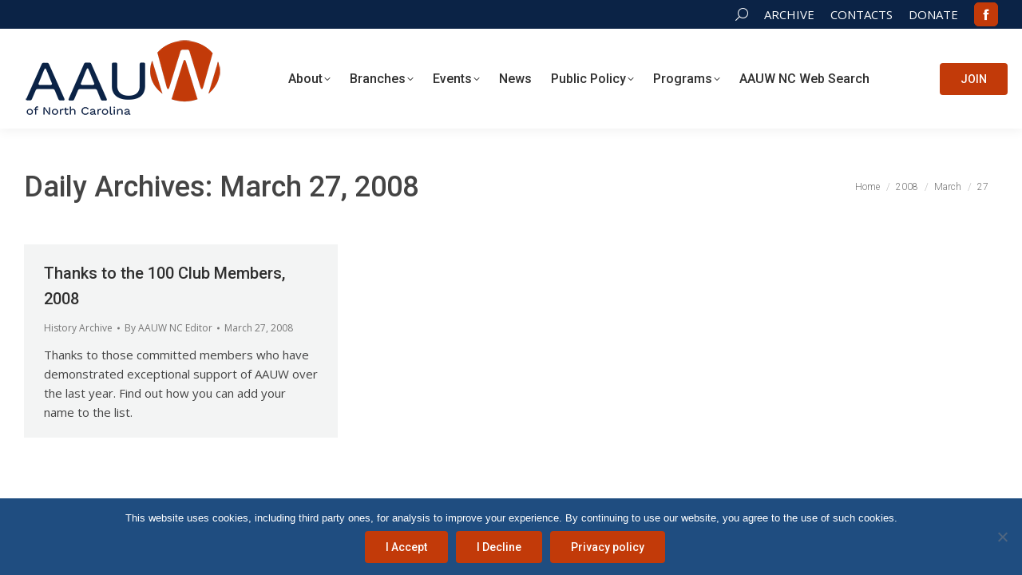

--- FILE ---
content_type: text/html; charset=UTF-8
request_url: https://www.aauwnc.org/2008/03/27/
body_size: 14604
content:
<!DOCTYPE html>
<!--[if !(IE 6) | !(IE 7) | !(IE 8)  ]><!-->
<html lang="en-US" class="no-js">
<!--<![endif]-->
<head>
	<meta charset="UTF-8" />
				<meta name="viewport" content="width=device-width, initial-scale=1, maximum-scale=1, user-scalable=0"/>
			<meta name="theme-color" content="#c23a09"/>	<link rel="profile" href="https://gmpg.org/xfn/11" />
	<meta name='robots' content='noindex, follow' />

	<!-- This site is optimized with the Yoast SEO plugin v26.7 - https://yoast.com/wordpress/plugins/seo/ -->
	<title>March 27, 2008 &#187; AAUW NC</title>
	<meta property="og:locale" content="en_US" />
	<meta property="og:type" content="website" />
	<meta property="og:title" content="March 27, 2008 &#187; AAUW NC" />
	<meta property="og:url" content="https://www.aauwnc.org/2008/03/27/" />
	<meta property="og:site_name" content="AAUW NC" />
	<meta name="twitter:card" content="summary_large_image" />
	<meta name="twitter:site" content="@aauwnc" />
	<script type="application/ld+json" class="yoast-schema-graph">{"@context":"https://schema.org","@graph":[{"@type":"CollectionPage","@id":"https://www.aauwnc.org/2008/03/27/","url":"https://www.aauwnc.org/2008/03/27/","name":"March 27, 2008 &#187; AAUW NC","isPartOf":{"@id":"https://www.aauwnc.org/#website"},"breadcrumb":{"@id":"https://www.aauwnc.org/2008/03/27/#breadcrumb"},"inLanguage":"en-US"},{"@type":"BreadcrumbList","@id":"https://www.aauwnc.org/2008/03/27/#breadcrumb","itemListElement":[{"@type":"ListItem","position":1,"name":"Home","item":"https://www.aauwnc.org/"},{"@type":"ListItem","position":2,"name":"Archives for March 27, 2008"}]},{"@type":"WebSite","@id":"https://www.aauwnc.org/#website","url":"https://www.aauwnc.org/","name":"AAUW of North Carolina","description":"Advancing gender equity for women and girls in North Carolina.","potentialAction":[{"@type":"SearchAction","target":{"@type":"EntryPoint","urlTemplate":"https://www.aauwnc.org/?s={search_term_string}"},"query-input":{"@type":"PropertyValueSpecification","valueRequired":true,"valueName":"search_term_string"}}],"inLanguage":"en-US"}]}</script>
	<!-- / Yoast SEO plugin. -->


<link rel='dns-prefetch' href='//maps.googleapis.com' />
<link rel='dns-prefetch' href='//fonts.googleapis.com' />
<link rel="alternate" type="application/rss+xml" title="AAUW NC &raquo; Feed" href="https://www.aauwnc.org/feed/" />
<style id='wp-img-auto-sizes-contain-inline-css'>
img:is([sizes=auto i],[sizes^="auto," i]){contain-intrinsic-size:3000px 1500px}
/*# sourceURL=wp-img-auto-sizes-contain-inline-css */
</style>
<style id='wp-emoji-styles-inline-css'>

	img.wp-smiley, img.emoji {
		display: inline !important;
		border: none !important;
		box-shadow: none !important;
		height: 1em !important;
		width: 1em !important;
		margin: 0 0.07em !important;
		vertical-align: -0.1em !important;
		background: none !important;
		padding: 0 !important;
	}
/*# sourceURL=wp-emoji-styles-inline-css */
</style>
<style id='classic-theme-styles-inline-css'>
/*! This file is auto-generated */
.wp-block-button__link{color:#fff;background-color:#32373c;border-radius:9999px;box-shadow:none;text-decoration:none;padding:calc(.667em + 2px) calc(1.333em + 2px);font-size:1.125em}.wp-block-file__button{background:#32373c;color:#fff;text-decoration:none}
/*# sourceURL=/wp-includes/css/classic-themes.min.css */
</style>
<link rel='stylesheet' id='cookie-notice-front-css' href='https://www.aauwnc.org/wp-content/plugins/cookie-notice/css/front.min.css?ver=2.5.11' media='all' />
<link rel='stylesheet' id='the7-font-css' href='https://www.aauwnc.org/wp-content/themes/dt-the7/fonts/icomoon-the7-font/icomoon-the7-font.min.css?ver=14.0.1.1' media='all' />
<link rel='stylesheet' id='the7-awesome-fonts-css' href='https://www.aauwnc.org/wp-content/themes/dt-the7/fonts/FontAwesome/css/all.min.css?ver=14.0.1.1' media='all' />
<link rel='stylesheet' id='the7-awesome-fonts-back-css' href='https://www.aauwnc.org/wp-content/themes/dt-the7/fonts/FontAwesome/back-compat.min.css?ver=14.0.1.1' media='all' />
<link rel='stylesheet' id='the7-Defaults-css' href='https://www.aauwnc.org/wp-content/uploads/smile_fonts/Defaults/Defaults.css?ver=6.9' media='all' />
<link rel='stylesheet' id='the7-icomoon-fontawesome-16x16-css' href='https://www.aauwnc.org/wp-content/uploads/smile_fonts/icomoon-fontawesome-16x16/icomoon-fontawesome-16x16.css?ver=6.9' media='all' />
<link rel='stylesheet' id='the7-aauwnc-css' href='https://www.aauwnc.org/wp-content/uploads/smile_fonts/aauwnc/aauwnc.css?ver=6.9' media='all' />
<link rel='stylesheet' id='tablepress-default-css' href='https://www.aauwnc.org/wp-content/tablepress-combined.min.css?ver=56' media='all' />
<link rel='stylesheet' id='dt-web-fonts-css' href='https://fonts.googleapis.com/css?family=Roboto:300,400,500,600,700%7COpen+Sans:400,600,700%7CRoboto+Condensed:400,600,700%7CLato:400,600,700' media='all' />
<link rel='stylesheet' id='dt-main-css' href='https://www.aauwnc.org/wp-content/themes/dt-the7/css/main.min.css?ver=14.0.1.1' media='all' />
<style id='dt-main-inline-css'>
body #load {
  display: block;
  height: 100%;
  overflow: hidden;
  position: fixed;
  width: 100%;
  z-index: 9901;
  opacity: 1;
  visibility: visible;
  transition: all .35s ease-out;
}
.load-wrap {
  width: 100%;
  height: 100%;
  background-position: center center;
  background-repeat: no-repeat;
  text-align: center;
  display: -ms-flexbox;
  display: -ms-flex;
  display: flex;
  -ms-align-items: center;
  -ms-flex-align: center;
  align-items: center;
  -ms-flex-flow: column wrap;
  flex-flow: column wrap;
  -ms-flex-pack: center;
  -ms-justify-content: center;
  justify-content: center;
}
.load-wrap > svg {
  position: absolute;
  top: 50%;
  left: 50%;
  transform: translate(-50%,-50%);
}
#load {
  background: var(--the7-elementor-beautiful-loading-bg,#ffffff);
  --the7-beautiful-spinner-color2: var(--the7-beautiful-spinner-color,#0b2346);
}

/*# sourceURL=dt-main-inline-css */
</style>
<link rel='stylesheet' id='the7-custom-scrollbar-css' href='https://www.aauwnc.org/wp-content/themes/dt-the7/lib/custom-scrollbar/custom-scrollbar.min.css?ver=14.0.1.1' media='all' />
<link rel='stylesheet' id='the7-wpbakery-css' href='https://www.aauwnc.org/wp-content/themes/dt-the7/css/wpbakery.min.css?ver=14.0.1.1' media='all' />
<link rel='stylesheet' id='the7-core-css' href='https://www.aauwnc.org/wp-content/plugins/dt-the7-core/assets/css/post-type.min.css?ver=2.7.12' media='all' />
<link rel='stylesheet' id='the7-css-vars-css' href='https://www.aauwnc.org/wp-content/uploads/the7-css/css-vars.css?ver=f92853936205' media='all' />
<link rel='stylesheet' id='dt-custom-css' href='https://www.aauwnc.org/wp-content/uploads/the7-css/custom.css?ver=f92853936205' media='all' />
<link rel='stylesheet' id='dt-media-css' href='https://www.aauwnc.org/wp-content/uploads/the7-css/media.css?ver=f92853936205' media='all' />
<link rel='stylesheet' id='the7-elements-albums-portfolio-css' href='https://www.aauwnc.org/wp-content/uploads/the7-css/the7-elements-albums-portfolio.css?ver=f92853936205' media='all' />
<link rel='stylesheet' id='the7-elements-css' href='https://www.aauwnc.org/wp-content/uploads/the7-css/post-type-dynamic.css?ver=f92853936205' media='all' />
<link rel='stylesheet' id='style-css' href='https://www.aauwnc.org/wp-content/themes/aauwnc/style.css?ver=14.0.1.1' media='all' />
<link rel='stylesheet' id='ultimate-vc-addons-style-min-css' href='https://www.aauwnc.org/wp-content/plugins/Ultimate_VC_Addons/assets/min-css/ultimate.min.css?ver=3.21.2' media='all' />
<link rel='stylesheet' id='ultimate-vc-addons-icons-css' href='https://www.aauwnc.org/wp-content/plugins/Ultimate_VC_Addons/assets/css/icons.css?ver=3.21.2' media='all' />
<link rel='stylesheet' id='ultimate-vc-addons-vidcons-css' href='https://www.aauwnc.org/wp-content/plugins/Ultimate_VC_Addons/assets/fonts/vidcons.css?ver=3.21.2' media='all' />
<link rel='stylesheet' id='ultimate-vc-addons-selected-google-fonts-style-css' href='https://fonts.googleapis.com/css?family=Roboto:normal,300,500,700|Archivo+Narrow:normal,500,600,700|Open+Sans:normal,300,600,700&#038;subset=vietnamese,greek,latin-ext,cyrillic-ext,latin,cyrillic,greek-ext' media='all' />
<script src="https://www.aauwnc.org/wp-includes/js/jquery/jquery.min.js?ver=3.7.1" id="jquery-core-js"></script>
<script src="https://www.aauwnc.org/wp-includes/js/jquery/jquery-migrate.min.js?ver=3.4.1" id="jquery-migrate-js"></script>
<script id="cookie-notice-front-js-before">
var cnArgs = {"ajaxUrl":"https:\/\/www.aauwnc.org\/wp-admin\/admin-ajax.php","nonce":"d204a271b8","hideEffect":"fade","position":"bottom","onScroll":false,"onScrollOffset":100,"onClick":false,"cookieName":"cookie_notice_accepted","cookieTime":2592000,"cookieTimeRejected":2592000,"globalCookie":false,"redirection":false,"cache":false,"revokeCookies":false,"revokeCookiesOpt":"automatic"};

//# sourceURL=cookie-notice-front-js-before
</script>
<script src="https://www.aauwnc.org/wp-content/plugins/cookie-notice/js/front.min.js?ver=2.5.11" id="cookie-notice-front-js"></script>
<script src="//www.aauwnc.org/wp-content/plugins/revslider/sr6/assets/js/rbtools.min.js?ver=6.7.38" async id="tp-tools-js"></script>
<script src="//www.aauwnc.org/wp-content/plugins/revslider/sr6/assets/js/rs6.min.js?ver=6.7.38" async id="revmin-js"></script>
<script id="dt-above-fold-js-extra">
var dtLocal = {"themeUrl":"https://www.aauwnc.org/wp-content/themes/dt-the7","passText":"To view this protected post, enter the password below:","moreButtonText":{"loading":"Loading...","loadMore":"Load more"},"postID":"770","ajaxurl":"https://www.aauwnc.org/wp-admin/admin-ajax.php","REST":{"baseUrl":"https://www.aauwnc.org/wp-json/the7/v1","endpoints":{"sendMail":"/send-mail"}},"contactMessages":{"required":"One or more fields have an error. Please check and try again.","terms":"Please accept the privacy policy.","fillTheCaptchaError":"Please, fill the captcha."},"captchaSiteKey":"","ajaxNonce":"8e5f133e5d","pageData":{"type":"archive","template":"archive","layout":"masonry"},"themeSettings":{"smoothScroll":"on","lazyLoading":false,"desktopHeader":{"height":125},"ToggleCaptionEnabled":"disabled","ToggleCaption":"Navigation","floatingHeader":{"showAfter":120,"showMenu":true,"height":60,"logo":{"showLogo":true,"html":"\u003Cimg class=\" preload-me\" src=\"https://www.aauwnc.org/wp-content/uploads/2025/05/AAUW-Logo120x50.png\" srcset=\"https://www.aauwnc.org/wp-content/uploads/2025/05/AAUW-Logo120x50.png 120w, https://www.aauwnc.org/wp-content/uploads/2025/05/AAUW-Logo120x50.png 120w\" width=\"120\" height=\"50\"   sizes=\"120px\" alt=\"AAUW NC\" /\u003E","url":"https://www.aauwnc.org/"}},"topLine":{"floatingTopLine":{"logo":{"showLogo":false,"html":""}}},"mobileHeader":{"firstSwitchPoint":980,"secondSwitchPoint":400,"firstSwitchPointHeight":64,"secondSwitchPointHeight":64,"mobileToggleCaptionEnabled":"disabled","mobileToggleCaption":"Menu"},"stickyMobileHeaderFirstSwitch":{"logo":{"html":"\u003Cimg class=\" preload-me\" src=\"https://www.aauwnc.org/wp-content/uploads/2025/05/AAUW-Logo200x84.png\" srcset=\"https://www.aauwnc.org/wp-content/uploads/2025/05/AAUW-Logo200x84.png 200w, https://www.aauwnc.org/wp-content/uploads/2025/05/AAUW-Logo200x84.png 200w\" width=\"200\" height=\"84\"   sizes=\"200px\" alt=\"AAUW NC\" /\u003E"}},"stickyMobileHeaderSecondSwitch":{"logo":{"html":"\u003Cimg class=\" preload-me\" src=\"https://www.aauwnc.org/wp-content/uploads/2025/05/AAUW-Logo250x104.png\" srcset=\"https://www.aauwnc.org/wp-content/uploads/2025/05/AAUW-Logo250x104.png 250w, https://www.aauwnc.org/wp-content/uploads/2025/05/AAUW-Logo300x125.png 300w\" width=\"250\" height=\"104\"   sizes=\"250px\" alt=\"AAUW NC\" /\u003E"}},"sidebar":{"switchPoint":900},"boxedWidth":"1280px"},"VCMobileScreenWidth":"768"};
var dtShare = {"shareButtonText":{"facebook":"Share on Facebook","twitter":"Share on X","pinterest":"Pin it","linkedin":"Share on Linkedin","whatsapp":"Share on Whatsapp"},"overlayOpacity":"85"};
//# sourceURL=dt-above-fold-js-extra
</script>
<script src="https://www.aauwnc.org/wp-content/themes/dt-the7/js/above-the-fold.min.js?ver=14.0.1.1" id="dt-above-fold-js"></script>
<script src="https://www.aauwnc.org/wp-content/plugins/Ultimate_VC_Addons/assets/min-js/modernizr-custom.min.js?ver=3.21.2" id="ultimate-vc-addons-modernizr-js"></script>
<script src="https://www.aauwnc.org/wp-content/plugins/Ultimate_VC_Addons/assets/min-js/jquery-ui.min.js?ver=3.21.2" id="jquery_ui-js"></script>
<script src="https://maps.googleapis.com/maps/api/js?key=AIzaSyA2G-NZ0aZUb4qCqZy0UUt1HGrEwfHIc7A" id="ultimate-vc-addons-googleapis-js"></script>
<script src="https://www.aauwnc.org/wp-includes/js/jquery/ui/core.min.js?ver=1.13.3" id="jquery-ui-core-js"></script>
<script src="https://www.aauwnc.org/wp-includes/js/jquery/ui/mouse.min.js?ver=1.13.3" id="jquery-ui-mouse-js"></script>
<script src="https://www.aauwnc.org/wp-includes/js/jquery/ui/slider.min.js?ver=1.13.3" id="jquery-ui-slider-js"></script>
<script src="https://www.aauwnc.org/wp-content/plugins/Ultimate_VC_Addons/assets/min-js/jquery-ui-labeledslider.min.js?ver=3.21.2" id="ultimate-vc-addons_range_tick-js"></script>
<script src="https://www.aauwnc.org/wp-content/plugins/Ultimate_VC_Addons/assets/min-js/ultimate.min.js?ver=3.21.2" id="ultimate-vc-addons-script-js"></script>
<script src="https://www.aauwnc.org/wp-content/plugins/Ultimate_VC_Addons/assets/min-js/modal-all.min.js?ver=3.21.2" id="ultimate-vc-addons-modal-all-js"></script>
<script src="https://www.aauwnc.org/wp-content/plugins/Ultimate_VC_Addons/assets/min-js/jparallax.min.js?ver=3.21.2" id="ultimate-vc-addons-jquery.shake-js"></script>
<script src="https://www.aauwnc.org/wp-content/plugins/Ultimate_VC_Addons/assets/min-js/vhparallax.min.js?ver=3.21.2" id="ultimate-vc-addons-jquery.vhparallax-js"></script>
<script src="https://www.aauwnc.org/wp-content/plugins/Ultimate_VC_Addons/assets/min-js/ultimate_bg.min.js?ver=3.21.2" id="ultimate-vc-addons-row-bg-js"></script>
<script src="https://www.aauwnc.org/wp-content/plugins/Ultimate_VC_Addons/assets/min-js/mb-YTPlayer.min.js?ver=3.21.2" id="ultimate-vc-addons-jquery.ytplayer-js"></script>
<script></script><link rel="https://api.w.org/" href="https://www.aauwnc.org/wp-json/" /><link rel="EditURI" type="application/rsd+xml" title="RSD" href="https://www.aauwnc.org/xmlrpc.php?rsd" />
<meta name="generator" content="WordPress 6.9" />
<meta name="generator" content="Powered by WPBakery Page Builder - drag and drop page builder for WordPress."/>
<meta name="generator" content="Powered by Slider Revolution 6.7.38 - responsive, Mobile-Friendly Slider Plugin for WordPress with comfortable drag and drop interface." />
<script type="text/javascript" id="the7-loader-script">
document.addEventListener("DOMContentLoaded", function(event) {
	var load = document.getElementById("load");
	if(!load.classList.contains('loader-removed')){
		var removeLoading = setTimeout(function() {
			load.className += " loader-removed";
		}, 300);
	}
});
</script>
		<link rel="icon" href="https://www.aauwnc.org/wp-content/uploads/2019/01/favicon.ico" type="image/x-icon" sizes="16x16"/><link rel="icon" href="https://www.aauwnc.org/wp-content/uploads/2019/01/favicon-32x32.png" type="image/png" sizes="32x32"/><link rel="apple-touch-icon" href="https://www.aauwnc.org/wp-content/uploads/2019/01/favicon60.png"><link rel="apple-touch-icon" sizes="76x76" href="https://www.aauwnc.org/wp-content/uploads/2019/01/favicon76.png"><link rel="apple-touch-icon" sizes="120x120" href="https://www.aauwnc.org/wp-content/uploads/2019/01/favicon120.png"><link rel="apple-touch-icon" sizes="152x152" href="https://www.aauwnc.org/wp-content/uploads/2019/01/favicon152.png"><script>function setREVStartSize(e){
			//window.requestAnimationFrame(function() {
				window.RSIW = window.RSIW===undefined ? window.innerWidth : window.RSIW;
				window.RSIH = window.RSIH===undefined ? window.innerHeight : window.RSIH;
				try {
					var pw = document.getElementById(e.c).parentNode.offsetWidth,
						newh;
					pw = pw===0 || isNaN(pw) || (e.l=="fullwidth" || e.layout=="fullwidth") ? window.RSIW : pw;
					e.tabw = e.tabw===undefined ? 0 : parseInt(e.tabw);
					e.thumbw = e.thumbw===undefined ? 0 : parseInt(e.thumbw);
					e.tabh = e.tabh===undefined ? 0 : parseInt(e.tabh);
					e.thumbh = e.thumbh===undefined ? 0 : parseInt(e.thumbh);
					e.tabhide = e.tabhide===undefined ? 0 : parseInt(e.tabhide);
					e.thumbhide = e.thumbhide===undefined ? 0 : parseInt(e.thumbhide);
					e.mh = e.mh===undefined || e.mh=="" || e.mh==="auto" ? 0 : parseInt(e.mh,0);
					if(e.layout==="fullscreen" || e.l==="fullscreen")
						newh = Math.max(e.mh,window.RSIH);
					else{
						e.gw = Array.isArray(e.gw) ? e.gw : [e.gw];
						for (var i in e.rl) if (e.gw[i]===undefined || e.gw[i]===0) e.gw[i] = e.gw[i-1];
						e.gh = e.el===undefined || e.el==="" || (Array.isArray(e.el) && e.el.length==0)? e.gh : e.el;
						e.gh = Array.isArray(e.gh) ? e.gh : [e.gh];
						for (var i in e.rl) if (e.gh[i]===undefined || e.gh[i]===0) e.gh[i] = e.gh[i-1];
											
						var nl = new Array(e.rl.length),
							ix = 0,
							sl;
						e.tabw = e.tabhide>=pw ? 0 : e.tabw;
						e.thumbw = e.thumbhide>=pw ? 0 : e.thumbw;
						e.tabh = e.tabhide>=pw ? 0 : e.tabh;
						e.thumbh = e.thumbhide>=pw ? 0 : e.thumbh;
						for (var i in e.rl) nl[i] = e.rl[i]<window.RSIW ? 0 : e.rl[i];
						sl = nl[0];
						for (var i in nl) if (sl>nl[i] && nl[i]>0) { sl = nl[i]; ix=i;}
						var m = pw>(e.gw[ix]+e.tabw+e.thumbw) ? 1 : (pw-(e.tabw+e.thumbw)) / (e.gw[ix]);
						newh =  (e.gh[ix] * m) + (e.tabh + e.thumbh);
					}
					var el = document.getElementById(e.c);
					if (el!==null && el) el.style.height = newh+"px";
					el = document.getElementById(e.c+"_wrapper");
					if (el!==null && el) {
						el.style.height = newh+"px";
						el.style.display = "block";
					}
				} catch(e){
					console.log("Failure at Presize of Slider:" + e)
				}
			//});
		  };</script>
<noscript><style> .wpb_animate_when_almost_visible { opacity: 1; }</style></noscript><script type="text/javascript">
jQuery('document').ready(function($){
$('[title]').removeAttr('title');
});
</script>

<!-- Global site tag (gtag.js) - Google Analytics -->
<script async src="https://www.googletagmanager.com/gtag/js?id=UA-124684580-1"></script>
<script>
  window.dataLayer = window.dataLayer || [];
  function gtag(){dataLayer.push(arguments);}
  gtag('js', new Date());

  gtag('config', 'UA-124684580-1');
</script>
<style id='the7-custom-inline-css' type='text/css'>
/* hide tn in blog shortcode */
.blog-shortcode .post-thumbnail {
    display: none;
}
/* table design */
#aauwnctable {
    font-family: "Open Sans", Arial, Helvetica, sans-serif;
    border-collapse: collapse;
    width: 100%;
}

#aauwnctable td, #aauwnctable th {
    border: 1px solid #ddd;
    padding: 8px;
}

#aauwnctable tr:nth-child(even){background-color: #f2f2f2;}

#aauwnctable tr:hover {background-color: #ddd;}

#aauwnctable th {
    padding-top: 12px;
    padding-bottom: 12px;
    text-align: left;
    background-color: #104B7D;
    color: white;
}
/* remove profile in login widget */
.swpm_mini_login_profile {
    display: none;
}
h3.bgwhite, h2.bgwhite {
	background-color: #dad1c8;
}
/* hide irrelevant street address on the map popup */
#connect-nc address {
	display:none;
}
/* hide redundan button when already on the branch detail page */
#connect-nc .row .col-12.col-md-6.mb-4 .btn { display: none; }
#connect-nc .col-12.col-md-6 #map { display: none; }
#widget-button .donate-button {
	color:#FFFFFF;
}
</style>
<style id='global-styles-inline-css'>
:root{--wp--preset--aspect-ratio--square: 1;--wp--preset--aspect-ratio--4-3: 4/3;--wp--preset--aspect-ratio--3-4: 3/4;--wp--preset--aspect-ratio--3-2: 3/2;--wp--preset--aspect-ratio--2-3: 2/3;--wp--preset--aspect-ratio--16-9: 16/9;--wp--preset--aspect-ratio--9-16: 9/16;--wp--preset--color--black: #000000;--wp--preset--color--cyan-bluish-gray: #abb8c3;--wp--preset--color--white: #FFF;--wp--preset--color--pale-pink: #f78da7;--wp--preset--color--vivid-red: #cf2e2e;--wp--preset--color--luminous-vivid-orange: #ff6900;--wp--preset--color--luminous-vivid-amber: #fcb900;--wp--preset--color--light-green-cyan: #7bdcb5;--wp--preset--color--vivid-green-cyan: #00d084;--wp--preset--color--pale-cyan-blue: #8ed1fc;--wp--preset--color--vivid-cyan-blue: #0693e3;--wp--preset--color--vivid-purple: #9b51e0;--wp--preset--color--accent: #c23a09;--wp--preset--color--dark-gray: #111;--wp--preset--color--light-gray: #767676;--wp--preset--gradient--vivid-cyan-blue-to-vivid-purple: linear-gradient(135deg,rgb(6,147,227) 0%,rgb(155,81,224) 100%);--wp--preset--gradient--light-green-cyan-to-vivid-green-cyan: linear-gradient(135deg,rgb(122,220,180) 0%,rgb(0,208,130) 100%);--wp--preset--gradient--luminous-vivid-amber-to-luminous-vivid-orange: linear-gradient(135deg,rgb(252,185,0) 0%,rgb(255,105,0) 100%);--wp--preset--gradient--luminous-vivid-orange-to-vivid-red: linear-gradient(135deg,rgb(255,105,0) 0%,rgb(207,46,46) 100%);--wp--preset--gradient--very-light-gray-to-cyan-bluish-gray: linear-gradient(135deg,rgb(238,238,238) 0%,rgb(169,184,195) 100%);--wp--preset--gradient--cool-to-warm-spectrum: linear-gradient(135deg,rgb(74,234,220) 0%,rgb(151,120,209) 20%,rgb(207,42,186) 40%,rgb(238,44,130) 60%,rgb(251,105,98) 80%,rgb(254,248,76) 100%);--wp--preset--gradient--blush-light-purple: linear-gradient(135deg,rgb(255,206,236) 0%,rgb(152,150,240) 100%);--wp--preset--gradient--blush-bordeaux: linear-gradient(135deg,rgb(254,205,165) 0%,rgb(254,45,45) 50%,rgb(107,0,62) 100%);--wp--preset--gradient--luminous-dusk: linear-gradient(135deg,rgb(255,203,112) 0%,rgb(199,81,192) 50%,rgb(65,88,208) 100%);--wp--preset--gradient--pale-ocean: linear-gradient(135deg,rgb(255,245,203) 0%,rgb(182,227,212) 50%,rgb(51,167,181) 100%);--wp--preset--gradient--electric-grass: linear-gradient(135deg,rgb(202,248,128) 0%,rgb(113,206,126) 100%);--wp--preset--gradient--midnight: linear-gradient(135deg,rgb(2,3,129) 0%,rgb(40,116,252) 100%);--wp--preset--font-size--small: 13px;--wp--preset--font-size--medium: 20px;--wp--preset--font-size--large: 36px;--wp--preset--font-size--x-large: 42px;--wp--preset--spacing--20: 0.44rem;--wp--preset--spacing--30: 0.67rem;--wp--preset--spacing--40: 1rem;--wp--preset--spacing--50: 1.5rem;--wp--preset--spacing--60: 2.25rem;--wp--preset--spacing--70: 3.38rem;--wp--preset--spacing--80: 5.06rem;--wp--preset--shadow--natural: 6px 6px 9px rgba(0, 0, 0, 0.2);--wp--preset--shadow--deep: 12px 12px 50px rgba(0, 0, 0, 0.4);--wp--preset--shadow--sharp: 6px 6px 0px rgba(0, 0, 0, 0.2);--wp--preset--shadow--outlined: 6px 6px 0px -3px rgb(255, 255, 255), 6px 6px rgb(0, 0, 0);--wp--preset--shadow--crisp: 6px 6px 0px rgb(0, 0, 0);}:where(.is-layout-flex){gap: 0.5em;}:where(.is-layout-grid){gap: 0.5em;}body .is-layout-flex{display: flex;}.is-layout-flex{flex-wrap: wrap;align-items: center;}.is-layout-flex > :is(*, div){margin: 0;}body .is-layout-grid{display: grid;}.is-layout-grid > :is(*, div){margin: 0;}:where(.wp-block-columns.is-layout-flex){gap: 2em;}:where(.wp-block-columns.is-layout-grid){gap: 2em;}:where(.wp-block-post-template.is-layout-flex){gap: 1.25em;}:where(.wp-block-post-template.is-layout-grid){gap: 1.25em;}.has-black-color{color: var(--wp--preset--color--black) !important;}.has-cyan-bluish-gray-color{color: var(--wp--preset--color--cyan-bluish-gray) !important;}.has-white-color{color: var(--wp--preset--color--white) !important;}.has-pale-pink-color{color: var(--wp--preset--color--pale-pink) !important;}.has-vivid-red-color{color: var(--wp--preset--color--vivid-red) !important;}.has-luminous-vivid-orange-color{color: var(--wp--preset--color--luminous-vivid-orange) !important;}.has-luminous-vivid-amber-color{color: var(--wp--preset--color--luminous-vivid-amber) !important;}.has-light-green-cyan-color{color: var(--wp--preset--color--light-green-cyan) !important;}.has-vivid-green-cyan-color{color: var(--wp--preset--color--vivid-green-cyan) !important;}.has-pale-cyan-blue-color{color: var(--wp--preset--color--pale-cyan-blue) !important;}.has-vivid-cyan-blue-color{color: var(--wp--preset--color--vivid-cyan-blue) !important;}.has-vivid-purple-color{color: var(--wp--preset--color--vivid-purple) !important;}.has-black-background-color{background-color: var(--wp--preset--color--black) !important;}.has-cyan-bluish-gray-background-color{background-color: var(--wp--preset--color--cyan-bluish-gray) !important;}.has-white-background-color{background-color: var(--wp--preset--color--white) !important;}.has-pale-pink-background-color{background-color: var(--wp--preset--color--pale-pink) !important;}.has-vivid-red-background-color{background-color: var(--wp--preset--color--vivid-red) !important;}.has-luminous-vivid-orange-background-color{background-color: var(--wp--preset--color--luminous-vivid-orange) !important;}.has-luminous-vivid-amber-background-color{background-color: var(--wp--preset--color--luminous-vivid-amber) !important;}.has-light-green-cyan-background-color{background-color: var(--wp--preset--color--light-green-cyan) !important;}.has-vivid-green-cyan-background-color{background-color: var(--wp--preset--color--vivid-green-cyan) !important;}.has-pale-cyan-blue-background-color{background-color: var(--wp--preset--color--pale-cyan-blue) !important;}.has-vivid-cyan-blue-background-color{background-color: var(--wp--preset--color--vivid-cyan-blue) !important;}.has-vivid-purple-background-color{background-color: var(--wp--preset--color--vivid-purple) !important;}.has-black-border-color{border-color: var(--wp--preset--color--black) !important;}.has-cyan-bluish-gray-border-color{border-color: var(--wp--preset--color--cyan-bluish-gray) !important;}.has-white-border-color{border-color: var(--wp--preset--color--white) !important;}.has-pale-pink-border-color{border-color: var(--wp--preset--color--pale-pink) !important;}.has-vivid-red-border-color{border-color: var(--wp--preset--color--vivid-red) !important;}.has-luminous-vivid-orange-border-color{border-color: var(--wp--preset--color--luminous-vivid-orange) !important;}.has-luminous-vivid-amber-border-color{border-color: var(--wp--preset--color--luminous-vivid-amber) !important;}.has-light-green-cyan-border-color{border-color: var(--wp--preset--color--light-green-cyan) !important;}.has-vivid-green-cyan-border-color{border-color: var(--wp--preset--color--vivid-green-cyan) !important;}.has-pale-cyan-blue-border-color{border-color: var(--wp--preset--color--pale-cyan-blue) !important;}.has-vivid-cyan-blue-border-color{border-color: var(--wp--preset--color--vivid-cyan-blue) !important;}.has-vivid-purple-border-color{border-color: var(--wp--preset--color--vivid-purple) !important;}.has-vivid-cyan-blue-to-vivid-purple-gradient-background{background: var(--wp--preset--gradient--vivid-cyan-blue-to-vivid-purple) !important;}.has-light-green-cyan-to-vivid-green-cyan-gradient-background{background: var(--wp--preset--gradient--light-green-cyan-to-vivid-green-cyan) !important;}.has-luminous-vivid-amber-to-luminous-vivid-orange-gradient-background{background: var(--wp--preset--gradient--luminous-vivid-amber-to-luminous-vivid-orange) !important;}.has-luminous-vivid-orange-to-vivid-red-gradient-background{background: var(--wp--preset--gradient--luminous-vivid-orange-to-vivid-red) !important;}.has-very-light-gray-to-cyan-bluish-gray-gradient-background{background: var(--wp--preset--gradient--very-light-gray-to-cyan-bluish-gray) !important;}.has-cool-to-warm-spectrum-gradient-background{background: var(--wp--preset--gradient--cool-to-warm-spectrum) !important;}.has-blush-light-purple-gradient-background{background: var(--wp--preset--gradient--blush-light-purple) !important;}.has-blush-bordeaux-gradient-background{background: var(--wp--preset--gradient--blush-bordeaux) !important;}.has-luminous-dusk-gradient-background{background: var(--wp--preset--gradient--luminous-dusk) !important;}.has-pale-ocean-gradient-background{background: var(--wp--preset--gradient--pale-ocean) !important;}.has-electric-grass-gradient-background{background: var(--wp--preset--gradient--electric-grass) !important;}.has-midnight-gradient-background{background: var(--wp--preset--gradient--midnight) !important;}.has-small-font-size{font-size: var(--wp--preset--font-size--small) !important;}.has-medium-font-size{font-size: var(--wp--preset--font-size--medium) !important;}.has-large-font-size{font-size: var(--wp--preset--font-size--large) !important;}.has-x-large-font-size{font-size: var(--wp--preset--font-size--x-large) !important;}
/*# sourceURL=global-styles-inline-css */
</style>
<link rel='stylesheet' id='rs-plugin-settings-css' href='//www.aauwnc.org/wp-content/plugins/revslider/sr6/assets/css/rs6.css?ver=6.7.38' media='all' />
<style id='rs-plugin-settings-inline-css'>
#rs-demo-id {}
/*# sourceURL=rs-plugin-settings-inline-css */
</style>
</head>
<body id="the7-body" class="archive date wp-embed-responsive wp-theme-dt-the7 wp-child-theme-aauwnc cookies-not-set the7-core-ver-2.7.12 layout-masonry description-under-image dt-responsive-on right-mobile-menu-close-icon ouside-menu-close-icon mobile-hamburger-close-bg-enable mobile-hamburger-close-bg-hover-enable  fade-medium-mobile-menu-close-icon fade-small-menu-close-icon srcset-enabled btn-flat custom-btn-color custom-btn-hover-color phantom-sticky phantom-disable-decoration phantom-custom-logo-on floating-mobile-menu-icon top-header first-switch-logo-left first-switch-menu-right second-switch-logo-left second-switch-menu-right right-mobile-menu layzr-loading-on popup-message-style the7-ver-14.0.1.1 dt-fa-compatibility wpb-js-composer js-comp-ver-8.7.2 vc_responsive">
<!-- The7 14.0.1.1 -->
<div id="load" class="spinner-loader">
	<div class="load-wrap"><style type="text/css">
    [class*="the7-spinner-animate-"]{
        animation: spinner-animation 1s cubic-bezier(1,1,1,1) infinite;
        x:46.5px;
        y:40px;
        width:7px;
        height:20px;
        fill:var(--the7-beautiful-spinner-color2);
        opacity: 0.2;
    }
    .the7-spinner-animate-2{
        animation-delay: 0.083s;
    }
    .the7-spinner-animate-3{
        animation-delay: 0.166s;
    }
    .the7-spinner-animate-4{
         animation-delay: 0.25s;
    }
    .the7-spinner-animate-5{
         animation-delay: 0.33s;
    }
    .the7-spinner-animate-6{
         animation-delay: 0.416s;
    }
    .the7-spinner-animate-7{
         animation-delay: 0.5s;
    }
    .the7-spinner-animate-8{
         animation-delay: 0.58s;
    }
    .the7-spinner-animate-9{
         animation-delay: 0.666s;
    }
    .the7-spinner-animate-10{
         animation-delay: 0.75s;
    }
    .the7-spinner-animate-11{
        animation-delay: 0.83s;
    }
    .the7-spinner-animate-12{
        animation-delay: 0.916s;
    }
    @keyframes spinner-animation{
        from {
            opacity: 1;
        }
        to{
            opacity: 0;
        }
    }
</style>
<svg width="75px" height="75px" xmlns="http://www.w3.org/2000/svg" viewBox="0 0 100 100" preserveAspectRatio="xMidYMid">
	<rect class="the7-spinner-animate-1" rx="5" ry="5" transform="rotate(0 50 50) translate(0 -30)"></rect>
	<rect class="the7-spinner-animate-2" rx="5" ry="5" transform="rotate(30 50 50) translate(0 -30)"></rect>
	<rect class="the7-spinner-animate-3" rx="5" ry="5" transform="rotate(60 50 50) translate(0 -30)"></rect>
	<rect class="the7-spinner-animate-4" rx="5" ry="5" transform="rotate(90 50 50) translate(0 -30)"></rect>
	<rect class="the7-spinner-animate-5" rx="5" ry="5" transform="rotate(120 50 50) translate(0 -30)"></rect>
	<rect class="the7-spinner-animate-6" rx="5" ry="5" transform="rotate(150 50 50) translate(0 -30)"></rect>
	<rect class="the7-spinner-animate-7" rx="5" ry="5" transform="rotate(180 50 50) translate(0 -30)"></rect>
	<rect class="the7-spinner-animate-8" rx="5" ry="5" transform="rotate(210 50 50) translate(0 -30)"></rect>
	<rect class="the7-spinner-animate-9" rx="5" ry="5" transform="rotate(240 50 50) translate(0 -30)"></rect>
	<rect class="the7-spinner-animate-10" rx="5" ry="5" transform="rotate(270 50 50) translate(0 -30)"></rect>
	<rect class="the7-spinner-animate-11" rx="5" ry="5" transform="rotate(300 50 50) translate(0 -30)"></rect>
	<rect class="the7-spinner-animate-12" rx="5" ry="5" transform="rotate(330 50 50) translate(0 -30)"></rect>
</svg></div>
</div>
<div id="page" >
	<a class="skip-link screen-reader-text" href="#content">Skip to content</a>

<div class="masthead inline-header center widgets full-height full-width shadow-decoration shadow-mobile-header-decoration medium-mobile-menu-icon dt-parent-menu-clickable show-sub-menu-on-hover show-device-logo" >

	<div class="top-bar top-bar-line-hide">
	<div class="top-bar-bg" ></div>
	<div class="mini-widgets left-widgets"></div><div class="right-widgets mini-widgets"><div class="mini-search show-on-desktop near-logo-first-switch near-logo-second-switch popup-search custom-icon"><form class="searchform mini-widget-searchform" role="search" method="get" action="https://www.aauwnc.org/">

	<div class="screen-reader-text">Search:</div>

	
		<a href="" class="submit text-disable"><i class=" mw-icon the7-mw-icon-search"></i></a>
		<div class="popup-search-wrap">
			<input type="text" aria-label="Search" class="field searchform-s" name="s" value="" placeholder="Type and hit enter …" title="Search form"/>
			<a href="" class="search-icon"  aria-label="Search"><i class="the7-mw-icon-search" aria-hidden="true"></i></a>
		</div>

			<input type="submit" class="assistive-text searchsubmit" value="Go!"/>
</form>
</div><div class="mini-nav show-on-desktop near-logo-first-switch in-menu-second-switch list-type-menu list-type-menu-first-switch list-type-menu-second-switch"><ul id="top-menu"><li class="menu-item menu-item-type-post_type menu-item-object-page menu-item-722 first depth-0"><a href='https://www.aauwnc.org/archive/' data-level='1'><span class="menu-item-text"><span class="menu-text">Archive</span></span></a></li> <li class="menu-item menu-item-type-custom menu-item-object-custom menu-item-14228 depth-0"><a href='https://www.aauwnc.org/contacts-2/' data-level='1'><span class="menu-item-text"><span class="menu-text">Contacts</span></span></a></li> <li class="menu-item menu-item-type-post_type menu-item-object-page menu-item-6453 last depth-0"><a href='https://www.aauwnc.org/donate/' data-level='1'><span class="menu-item-text"><span class="menu-text">Donate</span></span></a></li> </ul><div class="menu-select"><span class="customSelect1"><span class="customSelectInner"><i class=" the7-mw-icon-dropdown-menu-bold"></i>Top Bar Menu</span></span></div></div><div class="soc-ico show-on-desktop hide-on-first-switch hide-on-second-switch custom-bg custom-border border-on hover-custom-bg hover-custom-border hover-border-on"><a title="Facebook page opens in new window" href="http://facebook.com/aauwnc" target="_blank" class="facebook"><span class="soc-font-icon"></span><span class="screen-reader-text">Facebook page opens in new window</span></a></div></div></div>

	<header class="header-bar" role="banner">

		<div class="branding">
	<div id="site-title" class="assistive-text">AAUW NC</div>
	<div id="site-description" class="assistive-text">Advancing gender equity for women and girls in North Carolina.</div>
	<a class="" href="https://www.aauwnc.org/"><img class=" preload-me" src="https://www.aauwnc.org/wp-content/uploads/2025/05/AAUW-Logo250x104.png" srcset="https://www.aauwnc.org/wp-content/uploads/2025/05/AAUW-Logo250x104.png 250w, https://www.aauwnc.org/wp-content/uploads/2025/05/AAUW-Logo300x125.png 300w" width="250" height="104"   sizes="250px" alt="AAUW NC" /><img class="mobile-logo preload-me" src="https://www.aauwnc.org/wp-content/uploads/2025/05/AAUW-Logo200x84.png" srcset="https://www.aauwnc.org/wp-content/uploads/2025/05/AAUW-Logo200x84.png 200w, https://www.aauwnc.org/wp-content/uploads/2025/05/AAUW-Logo200x84.png 200w" width="200" height="84"   sizes="200px" alt="AAUW NC" /></a></div>

		<ul id="primary-menu" class="main-nav bg-outline-decoration hover-bg-decoration active-bg-decoration level-arrows-on outside-item-remove-margin"><li class="menu-item menu-item-type-post_type menu-item-object-page menu-item-has-children menu-item-45 first has-children depth-0"><a href='https://www.aauwnc.org/about-aauwnc/' data-level='1' aria-haspopup='true' aria-expanded='false'><span class="menu-item-text"><span class="menu-text">About</span></span></a><ul class="sub-nav hover-style-bg level-arrows-on" role="group"><li class="menu-item menu-item-type-post_type menu-item-object-page menu-item-12134 first depth-1"><a href='https://www.aauwnc.org/about-aauwnc/' data-level='2'><span class="menu-item-text"><span class="menu-text">Overview</span></span></a></li> <li class="menu-item menu-item-type-custom menu-item-object-custom menu-item-12997 depth-1"><a href='https://www.aauwnc.org/2025-2026-board-of-directors/' data-level='2'><span class="menu-item-text"><span class="menu-text">AAUW NC 2025-2026 Board of Directors</span></span></a></li> <li class="menu-item menu-item-type-post_type menu-item-object-page menu-item-13821 depth-1"><a href='https://www.aauwnc.org/aauw-nc-strategic-goals-and-focus-areas/' data-level='2'><span class="menu-item-text"><span class="menu-text">AAUW NC Strategic Goals and Focus Areas</span></span></a></li> <li class="menu-item menu-item-type-post_type menu-item-object-page menu-item-has-children menu-item-234 has-children depth-1"><a href='https://www.aauwnc.org/documents/' data-level='2' aria-haspopup='true' aria-expanded='false'><span class="menu-item-text"><span class="menu-text">Documents</span></span></a><ul class="sub-nav hover-style-bg level-arrows-on" role="group"><li class="menu-item menu-item-type-custom menu-item-object-custom menu-item-14230 first depth-2"><a href='https://www.aauwnc.org/archive/' data-level='3'><span class="menu-item-text"><span class="menu-text">Archive</span></span></a></li> </ul></li> <li class="menu-item menu-item-type-custom menu-item-object-custom menu-item-14229 depth-1"><a href='https://www.aauwnc.org/contacts-2/' data-level='2'><span class="menu-item-text"><span class="menu-text">Contacts</span></span></a></li> <li class="menu-item menu-item-type-custom menu-item-object-custom menu-item-14462 depth-1"><a href='https://www.aauwnc.org/donate/' data-level='2'><span class="menu-item-text"><span class="menu-text">Donate</span></span></a></li> </ul></li> <li class="menu-item menu-item-type-post_type menu-item-object-page menu-item-has-children menu-item-12975 has-children depth-0"><a href='https://www.aauwnc.org/branches/' data-level='1' aria-haspopup='true' aria-expanded='false'><span class="menu-item-text"><span class="menu-text">Branches</span></span></a><ul class="sub-nav hover-style-bg level-arrows-on" role="group"><li class="menu-item menu-item-type-post_type menu-item-object-page menu-item-14755 first depth-1"><a href='https://www.aauwnc.org/branches/' data-level='2'><span class="menu-item-text"><span class="menu-text">AAUW NC Branches</span></span></a></li> <li class="menu-item menu-item-type-post_type menu-item-object-page menu-item-14754 depth-1"><a href='https://www.aauwnc.org/resources-for-branch-leaders/' data-level='2'><span class="menu-item-text"><span class="menu-text">Resources for Branch Leaders</span></span></a></li> </ul></li> <li class="menu-item menu-item-type-post_type menu-item-object-page menu-item-has-children menu-item-46 has-children depth-0"><a href='https://www.aauwnc.org/events/' data-level='1' aria-haspopup='true' aria-expanded='false'><span class="menu-item-text"><span class="menu-text">Events</span></span></a><ul class="sub-nav hover-style-bg level-arrows-on" role="group"><li class="menu-item menu-item-type-custom menu-item-object-custom menu-item-14901 first depth-1"><a href='https://www.aauwnc.org/events/' data-level='2'><span class="menu-item-text"><span class="menu-text">Events Details</span></span></a></li> <li class="menu-item menu-item-type-custom menu-item-object-custom menu-item-14890 depth-1"><a href='https://www.aauwnc.org/aauw-nc-empowerher-tuesdays-2025/' data-level='2'><span class="menu-item-text"><span class="menu-text">EmpowerHer Tuesdays &#8211; 2025</span></span></a></li> </ul></li> <li class="menu-item menu-item-type-post_type menu-item-object-page menu-item-233 depth-0"><a href='https://www.aauwnc.org/news/' data-level='1'><span class="menu-item-text"><span class="menu-text">News</span></span></a></li> <li class="menu-item menu-item-type-custom menu-item-object-custom menu-item-has-children menu-item-11485 has-children depth-0"><a href='https://www.aauwnc.org/public-policy/' data-level='1' aria-haspopup='true' aria-expanded='false'><span class="menu-item-text"><span class="menu-text">Public Policy</span></span></a><ul class="sub-nav hover-style-bg level-arrows-on" role="group"><li class="menu-item menu-item-type-post_type menu-item-object-page menu-item-48 first depth-1"><a href='https://www.aauwnc.org/public-policy/' data-level='2'><span class="menu-item-text"><span class="menu-text">AAUW NC Public Policy &#038; Advocacy</span></span></a></li> <li class="menu-item menu-item-type-post_type menu-item-object-page menu-item-14257 depth-1"><a href='https://www.aauwnc.org/legislative-priorities/' data-level='2'><span class="menu-item-text"><span class="menu-text">Legislative Priorities</span></span></a></li> <li class="menu-item menu-item-type-post_type menu-item-object-page menu-item-12576 depth-1"><a href='https://www.aauwnc.org/aauw-nc-and-the-era/' data-level='2'><span class="menu-item-text"><span class="menu-text">AAUW NC and the ERA</span></span></a></li> <li class="menu-item menu-item-type-custom menu-item-object-custom menu-item-14463 depth-1"><a href='https://www.aauwnc.org/donate/' data-level='2'><span class="menu-item-text"><span class="menu-text">Donate</span></span></a></li> </ul></li> <li class="menu-item menu-item-type-post_type menu-item-object-page menu-item-has-children menu-item-422 has-children depth-0"><a href='https://www.aauwnc.org/programs/' data-level='1' aria-haspopup='true' aria-expanded='false'><span class="menu-item-text"><span class="menu-text">Programs</span></span></a><ul class="sub-nav hover-style-bg level-arrows-on" role="group"><li class="menu-item menu-item-type-post_type menu-item-object-post menu-item-14417 first depth-1"><a href='https://www.aauwnc.org/diversity-equity-and-inclusion/' data-level='2'><span class="menu-item-text"><span class="menu-text">Diversity, Equity and Inclusion</span></span></a></li> <li class="menu-item menu-item-type-post_type menu-item-object-page menu-item-7396 depth-1"><a href='https://www.aauwnc.org/programs/young-peoples-literature-award/' data-level='2'><span class="menu-item-text"><span class="menu-text">Young People’s Literature Award</span></span></a></li> <li class="menu-item menu-item-type-post_type menu-item-object-page menu-item-7405 depth-1"><a href='https://www.aauwnc.org/programs/mini-grants/' data-level='2'><span class="menu-item-text"><span class="menu-text">Mini Grants</span></span></a></li> <li class="menu-item menu-item-type-custom menu-item-object-custom menu-item-13909 depth-1"><a href='https://www.aauwnc.org/wp-content/uploads/2022/10/AAUW-NC-Mini-Grants-2.docx' data-level='2'><span class="menu-item-text"><span class="menu-text">Mini-Grant Application</span></span></a></li> <li class="menu-item menu-item-type-custom menu-item-object-custom menu-item-14612 depth-1"><a href='https://www.aauw.org/resources/events/nccwsl/' target='_blank' data-level='2'><span class="menu-item-text"><span class="menu-text">NCCWSL – National Conference for College Women Student Leaders Scholarships</span></span></a></li> <li class="menu-item menu-item-type-post_type menu-item-object-page menu-item-14292 depth-1"><a href='https://www.aauwnc.org/aauw-nc-fellowships-and-grants/' data-level='2'><span class="menu-item-text"><span class="menu-text">NC Fellowships and Grants</span></span></a></li> <li class="menu-item menu-item-type-post_type menu-item-object-page menu-item-7403 depth-1"><a href='https://www.aauwnc.org/programs/stem/' data-level='2'><span class="menu-item-text"><span class="menu-text">STEM</span></span></a></li> <li class="menu-item menu-item-type-custom menu-item-object-custom menu-item-14046 depth-1"><a href='https://www.aauw.org/resources/programs/salary/' data-level='2'><span class="menu-item-text"><span class="menu-text">Salary Negotiation &#8211; Work Smart &#038; Start Smart</span></span></a></li> </ul></li> <li class="menu-item menu-item-type-custom menu-item-object-custom menu-item-14201 last depth-0"><a href='https://www.aauwnc.org/aauw-nc-website-search/' data-level='1'><span class="menu-item-text"><span class="menu-text">AAUW NC Web Search</span></span></a></li> </ul>
		<div class="mini-widgets"><div class="text-area show-on-desktop near-logo-first-switch in-menu-second-switch"><style type="text/css" data-type="the7_shortcodes-inline-css">#orphaned-shortcode-7db6d0cad301d4c6842a52930f4a5e15.ico-right-side > i {
  margin-right: 0px;
  margin-left: 8px;
}
#orphaned-shortcode-7db6d0cad301d4c6842a52930f4a5e15 > i {
  margin-right: 8px;
}</style>
<div class="btn-align-center"><a href="https://aauwnc.org/join/" class="default-btn-shortcode dt-btn dt-btn-m link-hover-off  vc_custom_1548945766151" id="orphaned-shortcode-7db6d0cad301d4c6842a52930f4a5e15"><span>JOIN</span></a></div>
</div></div>
	</header>

</div>
<div role="navigation" aria-label="Main Menu" class="dt-mobile-header mobile-menu-show-divider">
	<div class="dt-close-mobile-menu-icon" aria-label="Close" role="button" tabindex="0"><div class="close-line-wrap"><span class="close-line"></span><span class="close-line"></span><span class="close-line"></span></div></div>	<ul id="mobile-menu" class="mobile-main-nav">
		<li class="menu-item menu-item-type-post_type menu-item-object-page menu-item-has-children menu-item-45 first has-children depth-0"><a href='https://www.aauwnc.org/about-aauwnc/' data-level='1' aria-haspopup='true' aria-expanded='false'><span class="menu-item-text"><span class="menu-text">About</span></span></a><ul class="sub-nav hover-style-bg level-arrows-on" role="group"><li class="menu-item menu-item-type-post_type menu-item-object-page menu-item-12134 first depth-1"><a href='https://www.aauwnc.org/about-aauwnc/' data-level='2'><span class="menu-item-text"><span class="menu-text">Overview</span></span></a></li> <li class="menu-item menu-item-type-custom menu-item-object-custom menu-item-12997 depth-1"><a href='https://www.aauwnc.org/2025-2026-board-of-directors/' data-level='2'><span class="menu-item-text"><span class="menu-text">AAUW NC 2025-2026 Board of Directors</span></span></a></li> <li class="menu-item menu-item-type-post_type menu-item-object-page menu-item-13821 depth-1"><a href='https://www.aauwnc.org/aauw-nc-strategic-goals-and-focus-areas/' data-level='2'><span class="menu-item-text"><span class="menu-text">AAUW NC Strategic Goals and Focus Areas</span></span></a></li> <li class="menu-item menu-item-type-post_type menu-item-object-page menu-item-has-children menu-item-234 has-children depth-1"><a href='https://www.aauwnc.org/documents/' data-level='2' aria-haspopup='true' aria-expanded='false'><span class="menu-item-text"><span class="menu-text">Documents</span></span></a><ul class="sub-nav hover-style-bg level-arrows-on" role="group"><li class="menu-item menu-item-type-custom menu-item-object-custom menu-item-14230 first depth-2"><a href='https://www.aauwnc.org/archive/' data-level='3'><span class="menu-item-text"><span class="menu-text">Archive</span></span></a></li> </ul></li> <li class="menu-item menu-item-type-custom menu-item-object-custom menu-item-14229 depth-1"><a href='https://www.aauwnc.org/contacts-2/' data-level='2'><span class="menu-item-text"><span class="menu-text">Contacts</span></span></a></li> <li class="menu-item menu-item-type-custom menu-item-object-custom menu-item-14462 depth-1"><a href='https://www.aauwnc.org/donate/' data-level='2'><span class="menu-item-text"><span class="menu-text">Donate</span></span></a></li> </ul></li> <li class="menu-item menu-item-type-post_type menu-item-object-page menu-item-has-children menu-item-12975 has-children depth-0"><a href='https://www.aauwnc.org/branches/' data-level='1' aria-haspopup='true' aria-expanded='false'><span class="menu-item-text"><span class="menu-text">Branches</span></span></a><ul class="sub-nav hover-style-bg level-arrows-on" role="group"><li class="menu-item menu-item-type-post_type menu-item-object-page menu-item-14755 first depth-1"><a href='https://www.aauwnc.org/branches/' data-level='2'><span class="menu-item-text"><span class="menu-text">AAUW NC Branches</span></span></a></li> <li class="menu-item menu-item-type-post_type menu-item-object-page menu-item-14754 depth-1"><a href='https://www.aauwnc.org/resources-for-branch-leaders/' data-level='2'><span class="menu-item-text"><span class="menu-text">Resources for Branch Leaders</span></span></a></li> </ul></li> <li class="menu-item menu-item-type-post_type menu-item-object-page menu-item-has-children menu-item-46 has-children depth-0"><a href='https://www.aauwnc.org/events/' data-level='1' aria-haspopup='true' aria-expanded='false'><span class="menu-item-text"><span class="menu-text">Events</span></span></a><ul class="sub-nav hover-style-bg level-arrows-on" role="group"><li class="menu-item menu-item-type-custom menu-item-object-custom menu-item-14901 first depth-1"><a href='https://www.aauwnc.org/events/' data-level='2'><span class="menu-item-text"><span class="menu-text">Events Details</span></span></a></li> <li class="menu-item menu-item-type-custom menu-item-object-custom menu-item-14890 depth-1"><a href='https://www.aauwnc.org/aauw-nc-empowerher-tuesdays-2025/' data-level='2'><span class="menu-item-text"><span class="menu-text">EmpowerHer Tuesdays &#8211; 2025</span></span></a></li> </ul></li> <li class="menu-item menu-item-type-post_type menu-item-object-page menu-item-233 depth-0"><a href='https://www.aauwnc.org/news/' data-level='1'><span class="menu-item-text"><span class="menu-text">News</span></span></a></li> <li class="menu-item menu-item-type-custom menu-item-object-custom menu-item-has-children menu-item-11485 has-children depth-0"><a href='https://www.aauwnc.org/public-policy/' data-level='1' aria-haspopup='true' aria-expanded='false'><span class="menu-item-text"><span class="menu-text">Public Policy</span></span></a><ul class="sub-nav hover-style-bg level-arrows-on" role="group"><li class="menu-item menu-item-type-post_type menu-item-object-page menu-item-48 first depth-1"><a href='https://www.aauwnc.org/public-policy/' data-level='2'><span class="menu-item-text"><span class="menu-text">AAUW NC Public Policy &#038; Advocacy</span></span></a></li> <li class="menu-item menu-item-type-post_type menu-item-object-page menu-item-14257 depth-1"><a href='https://www.aauwnc.org/legislative-priorities/' data-level='2'><span class="menu-item-text"><span class="menu-text">Legislative Priorities</span></span></a></li> <li class="menu-item menu-item-type-post_type menu-item-object-page menu-item-12576 depth-1"><a href='https://www.aauwnc.org/aauw-nc-and-the-era/' data-level='2'><span class="menu-item-text"><span class="menu-text">AAUW NC and the ERA</span></span></a></li> <li class="menu-item menu-item-type-custom menu-item-object-custom menu-item-14463 depth-1"><a href='https://www.aauwnc.org/donate/' data-level='2'><span class="menu-item-text"><span class="menu-text">Donate</span></span></a></li> </ul></li> <li class="menu-item menu-item-type-post_type menu-item-object-page menu-item-has-children menu-item-422 has-children depth-0"><a href='https://www.aauwnc.org/programs/' data-level='1' aria-haspopup='true' aria-expanded='false'><span class="menu-item-text"><span class="menu-text">Programs</span></span></a><ul class="sub-nav hover-style-bg level-arrows-on" role="group"><li class="menu-item menu-item-type-post_type menu-item-object-post menu-item-14417 first depth-1"><a href='https://www.aauwnc.org/diversity-equity-and-inclusion/' data-level='2'><span class="menu-item-text"><span class="menu-text">Diversity, Equity and Inclusion</span></span></a></li> <li class="menu-item menu-item-type-post_type menu-item-object-page menu-item-7396 depth-1"><a href='https://www.aauwnc.org/programs/young-peoples-literature-award/' data-level='2'><span class="menu-item-text"><span class="menu-text">Young People’s Literature Award</span></span></a></li> <li class="menu-item menu-item-type-post_type menu-item-object-page menu-item-7405 depth-1"><a href='https://www.aauwnc.org/programs/mini-grants/' data-level='2'><span class="menu-item-text"><span class="menu-text">Mini Grants</span></span></a></li> <li class="menu-item menu-item-type-custom menu-item-object-custom menu-item-13909 depth-1"><a href='https://www.aauwnc.org/wp-content/uploads/2022/10/AAUW-NC-Mini-Grants-2.docx' data-level='2'><span class="menu-item-text"><span class="menu-text">Mini-Grant Application</span></span></a></li> <li class="menu-item menu-item-type-custom menu-item-object-custom menu-item-14612 depth-1"><a href='https://www.aauw.org/resources/events/nccwsl/' target='_blank' data-level='2'><span class="menu-item-text"><span class="menu-text">NCCWSL – National Conference for College Women Student Leaders Scholarships</span></span></a></li> <li class="menu-item menu-item-type-post_type menu-item-object-page menu-item-14292 depth-1"><a href='https://www.aauwnc.org/aauw-nc-fellowships-and-grants/' data-level='2'><span class="menu-item-text"><span class="menu-text">NC Fellowships and Grants</span></span></a></li> <li class="menu-item menu-item-type-post_type menu-item-object-page menu-item-7403 depth-1"><a href='https://www.aauwnc.org/programs/stem/' data-level='2'><span class="menu-item-text"><span class="menu-text">STEM</span></span></a></li> <li class="menu-item menu-item-type-custom menu-item-object-custom menu-item-14046 depth-1"><a href='https://www.aauw.org/resources/programs/salary/' data-level='2'><span class="menu-item-text"><span class="menu-text">Salary Negotiation &#8211; Work Smart &#038; Start Smart</span></span></a></li> </ul></li> <li class="menu-item menu-item-type-custom menu-item-object-custom menu-item-14201 last depth-0"><a href='https://www.aauwnc.org/aauw-nc-website-search/' data-level='1'><span class="menu-item-text"><span class="menu-text">AAUW NC Web Search</span></span></a></li> 	</ul>
	<div class='mobile-mini-widgets-in-menu'></div>
</div>

		<div class="page-title title-left solid-bg breadcrumbs-bg page-title-responsive-enabled">
			<div class="wf-wrap">

				<div class="page-title-head hgroup"><h1 >Daily Archives: <span>March 27, 2008</span></h1></div><div class="page-title-breadcrumbs"><div class="assistive-text">You are here:</div><ol class="breadcrumbs text-small" itemscope itemtype="https://schema.org/BreadcrumbList"><li itemprop="itemListElement" itemscope itemtype="https://schema.org/ListItem"><a itemprop="item" href="https://www.aauwnc.org/" title="Home"><span itemprop="name">Home</span></a><meta itemprop="position" content="1" /></li><li itemprop="itemListElement" itemscope itemtype="https://schema.org/ListItem"><a itemprop="item" href="https://www.aauwnc.org/2008/" title="2008"><span itemprop="name">2008</span></a><meta itemprop="position" content="2" /></li><li itemprop="itemListElement" itemscope itemtype="https://schema.org/ListItem"><a itemprop="item" href="https://www.aauwnc.org/2008/03/" title="March"><span itemprop="name">March</span></a><meta itemprop="position" content="3" /></li><li class="current" itemprop="itemListElement" itemscope itemtype="https://schema.org/ListItem"><span itemprop="name">27</span><meta itemprop="position" content="4" /></li></ol></div>			</div>
		</div>

		

<div id="main" class="sidebar-none sidebar-divider-vertical">

	
	<div class="main-gradient"></div>
	<div class="wf-wrap">
	<div class="wf-container-main">

	

	<!-- Content -->
	<div id="content" class="content" role="main">

		<div class="wf-container loading-effect-fade-in iso-container bg-under-post description-under-image content-align-left" data-padding="10px" data-cur-page="1" data-width="320px" data-columns="3">
<div class="wf-cell iso-item" data-post-id="770" data-date="2008-03-27T14:28:27-04:00" data-name="Thanks to the 100 Club Members, 2008">
	<article class="post no-img post-770 type-post status-publish format-standard hentry category-history-archive category-144 bg-on fullwidth-img description-off">

		
		<div class="blog-content wf-td">
			<h3 class="entry-title"><a href="https://www.aauwnc.org/thanks-to-the-100-club-members/" title="Thanks to the 100 Club Members, 2008" rel="bookmark">Thanks to the 100 Club Members, 2008</a></h3>

			<div class="entry-meta"><span class="category-link"><a href="https://www.aauwnc.org/category/archives/history-archive/" >History Archive</a></span><a class="author vcard" href="https://www.aauwnc.org/author/infoaauwnc-org/" title="View all posts by AAUW NC Editor" rel="author">By <span class="fn">AAUW NC Editor</span></a><a href="https://www.aauwnc.org/2008/03/27/" title="2:28 pm" class="data-link" rel="bookmark"><time class="entry-date updated" datetime="2008-03-27T14:28:27-04:00">March 27, 2008</time></a></div><p>Thanks to those committed members who have demonstrated exceptional support of AAUW over the last year. Find out how you can add your name to the list.</p>

		</div>

	</article>

</div></div>
	</div><!-- #content -->

	

			</div><!-- .wf-container -->
		</div><!-- .wf-wrap -->

	
	</div><!-- #main -->

	


	<!-- !Footer -->
	<footer id="footer" class="footer solid-bg"  role="contentinfo">

		
<!-- !Bottom-bar -->
<div id="bottom-bar" class="solid-bg logo-left">
    <div class="wf-wrap">
        <div class="wf-container-bottom">

			
                <div class="wf-float-left">

					© 2026 <a href="/">AAUWNC</a>. All Rights Reserved. <p>Website Maintenance by <a href="https://www.getyoufound.com/" target="_blank" rel="noopener">Get YOU Found Digital Marketing</a></p>
                </div>

			
            <div class="wf-float-right">

				
            </div>

        </div><!-- .wf-container-bottom -->
    </div><!-- .wf-wrap -->
</div><!-- #bottom-bar -->
	</footer><!-- #footer -->

<a href="#" class="scroll-top"><svg version="1.1" xmlns="http://www.w3.org/2000/svg" xmlns:xlink="http://www.w3.org/1999/xlink" x="0px" y="0px"
	 viewBox="0 0 16 16" style="enable-background:new 0 0 16 16;" xml:space="preserve">
<path d="M11.7,6.3l-3-3C8.5,3.1,8.3,3,8,3c0,0,0,0,0,0C7.7,3,7.5,3.1,7.3,3.3l-3,3c-0.4,0.4-0.4,1,0,1.4c0.4,0.4,1,0.4,1.4,0L7,6.4
	V12c0,0.6,0.4,1,1,1s1-0.4,1-1V6.4l1.3,1.3c0.4,0.4,1,0.4,1.4,0C11.9,7.5,12,7.3,12,7S11.9,6.5,11.7,6.3z"/>
</svg><span class="screen-reader-text">Go to Top</span></a>

</div><!-- #page -->


		<script>
			window.RS_MODULES = window.RS_MODULES || {};
			window.RS_MODULES.modules = window.RS_MODULES.modules || {};
			window.RS_MODULES.waiting = window.RS_MODULES.waiting || [];
			window.RS_MODULES.defered = false;
			window.RS_MODULES.moduleWaiting = window.RS_MODULES.moduleWaiting || {};
			window.RS_MODULES.type = 'compiled';
		</script>
		<script type="speculationrules">
{"prefetch":[{"source":"document","where":{"and":[{"href_matches":"/*"},{"not":{"href_matches":["/wp-*.php","/wp-admin/*","/wp-content/uploads/*","/wp-content/*","/wp-content/plugins/*","/wp-content/themes/aauwnc/*","/wp-content/themes/dt-the7/*","/*\\?(.+)"]}},{"not":{"selector_matches":"a[rel~=\"nofollow\"]"}},{"not":{"selector_matches":".no-prefetch, .no-prefetch a"}}]},"eagerness":"conservative"}]}
</script>
<script src="https://www.aauwnc.org/wp-content/themes/dt-the7/js/main.min.js?ver=14.0.1.1" id="dt-main-js"></script>
<script src="https://www.aauwnc.org/wp-content/themes/dt-the7/js/legacy.min.js?ver=14.0.1.1" id="dt-legacy-js"></script>
<script src="https://www.aauwnc.org/wp-content/themes/dt-the7/lib/jquery-mousewheel/jquery-mousewheel.min.js?ver=14.0.1.1" id="jquery-mousewheel-js"></script>
<script src="https://www.aauwnc.org/wp-content/themes/dt-the7/lib/custom-scrollbar/custom-scrollbar.min.js?ver=14.0.1.1" id="the7-custom-scrollbar-js"></script>
<script src="https://www.aauwnc.org/wp-content/plugins/dt-the7-core/assets/js/post-type.min.js?ver=2.7.12" id="the7-core-js"></script>
<script src="https://www.aauwnc.org/wp-includes/js/imagesloaded.min.js?ver=5.0.0" id="imagesloaded-js"></script>
<script src="https://www.aauwnc.org/wp-includes/js/masonry.min.js?ver=4.2.2" id="masonry-js"></script>
<script id="wp-emoji-settings" type="application/json">
{"baseUrl":"https://s.w.org/images/core/emoji/17.0.2/72x72/","ext":".png","svgUrl":"https://s.w.org/images/core/emoji/17.0.2/svg/","svgExt":".svg","source":{"concatemoji":"https://www.aauwnc.org/wp-includes/js/wp-emoji-release.min.js?ver=6.9"}}
</script>
<script type="module">
/*! This file is auto-generated */
const a=JSON.parse(document.getElementById("wp-emoji-settings").textContent),o=(window._wpemojiSettings=a,"wpEmojiSettingsSupports"),s=["flag","emoji"];function i(e){try{var t={supportTests:e,timestamp:(new Date).valueOf()};sessionStorage.setItem(o,JSON.stringify(t))}catch(e){}}function c(e,t,n){e.clearRect(0,0,e.canvas.width,e.canvas.height),e.fillText(t,0,0);t=new Uint32Array(e.getImageData(0,0,e.canvas.width,e.canvas.height).data);e.clearRect(0,0,e.canvas.width,e.canvas.height),e.fillText(n,0,0);const a=new Uint32Array(e.getImageData(0,0,e.canvas.width,e.canvas.height).data);return t.every((e,t)=>e===a[t])}function p(e,t){e.clearRect(0,0,e.canvas.width,e.canvas.height),e.fillText(t,0,0);var n=e.getImageData(16,16,1,1);for(let e=0;e<n.data.length;e++)if(0!==n.data[e])return!1;return!0}function u(e,t,n,a){switch(t){case"flag":return n(e,"\ud83c\udff3\ufe0f\u200d\u26a7\ufe0f","\ud83c\udff3\ufe0f\u200b\u26a7\ufe0f")?!1:!n(e,"\ud83c\udde8\ud83c\uddf6","\ud83c\udde8\u200b\ud83c\uddf6")&&!n(e,"\ud83c\udff4\udb40\udc67\udb40\udc62\udb40\udc65\udb40\udc6e\udb40\udc67\udb40\udc7f","\ud83c\udff4\u200b\udb40\udc67\u200b\udb40\udc62\u200b\udb40\udc65\u200b\udb40\udc6e\u200b\udb40\udc67\u200b\udb40\udc7f");case"emoji":return!a(e,"\ud83e\u1fac8")}return!1}function f(e,t,n,a){let r;const o=(r="undefined"!=typeof WorkerGlobalScope&&self instanceof WorkerGlobalScope?new OffscreenCanvas(300,150):document.createElement("canvas")).getContext("2d",{willReadFrequently:!0}),s=(o.textBaseline="top",o.font="600 32px Arial",{});return e.forEach(e=>{s[e]=t(o,e,n,a)}),s}function r(e){var t=document.createElement("script");t.src=e,t.defer=!0,document.head.appendChild(t)}a.supports={everything:!0,everythingExceptFlag:!0},new Promise(t=>{let n=function(){try{var e=JSON.parse(sessionStorage.getItem(o));if("object"==typeof e&&"number"==typeof e.timestamp&&(new Date).valueOf()<e.timestamp+604800&&"object"==typeof e.supportTests)return e.supportTests}catch(e){}return null}();if(!n){if("undefined"!=typeof Worker&&"undefined"!=typeof OffscreenCanvas&&"undefined"!=typeof URL&&URL.createObjectURL&&"undefined"!=typeof Blob)try{var e="postMessage("+f.toString()+"("+[JSON.stringify(s),u.toString(),c.toString(),p.toString()].join(",")+"));",a=new Blob([e],{type:"text/javascript"});const r=new Worker(URL.createObjectURL(a),{name:"wpTestEmojiSupports"});return void(r.onmessage=e=>{i(n=e.data),r.terminate(),t(n)})}catch(e){}i(n=f(s,u,c,p))}t(n)}).then(e=>{for(const n in e)a.supports[n]=e[n],a.supports.everything=a.supports.everything&&a.supports[n],"flag"!==n&&(a.supports.everythingExceptFlag=a.supports.everythingExceptFlag&&a.supports[n]);var t;a.supports.everythingExceptFlag=a.supports.everythingExceptFlag&&!a.supports.flag,a.supports.everything||((t=a.source||{}).concatemoji?r(t.concatemoji):t.wpemoji&&t.twemoji&&(r(t.twemoji),r(t.wpemoji)))});
//# sourceURL=https://www.aauwnc.org/wp-includes/js/wp-emoji-loader.min.js
</script>
<script></script>
		<!-- Cookie Notice plugin v2.5.11 by Hu-manity.co https://hu-manity.co/ -->
		<div id="cookie-notice" role="dialog" class="cookie-notice-hidden cookie-revoke-hidden cn-position-bottom" aria-label="Cookie Notice" style="background-color: rgba(31,77,128,1);"><div class="cookie-notice-container" style="color: #fff"><span id="cn-notice-text" class="cn-text-container">This website uses cookies, including third party ones, for analysis to improve your experience. By continuing to use our website, you agree to the use of such cookies.</span><span id="cn-notice-buttons" class="cn-buttons-container"><button id="cn-accept-cookie" data-cookie-set="accept" class="cn-set-cookie cn-button cn-button-custom button" aria-label="I Accept">I Accept</button><button id="cn-refuse-cookie" data-cookie-set="refuse" class="cn-set-cookie cn-button cn-button-custom button" aria-label="I Decline">I Decline</button><button data-link-url="https://www.aauwnc.org/privacy-policy/" data-link-target="_blank" id="cn-more-info" class="cn-more-info cn-button cn-button-custom button" aria-label="Privacy policy">Privacy policy</button></span><button type="button" id="cn-close-notice" data-cookie-set="accept" class="cn-close-icon" aria-label="I Decline"></button></div>
			
		</div>
		<!-- / Cookie Notice plugin -->
<div class="pswp" tabindex="-1" role="dialog" aria-hidden="true">
	<div class="pswp__bg"></div>
	<div class="pswp__scroll-wrap">
		<div class="pswp__container">
			<div class="pswp__item"></div>
			<div class="pswp__item"></div>
			<div class="pswp__item"></div>
		</div>
		<div class="pswp__ui pswp__ui--hidden">
			<div class="pswp__top-bar">
				<div class="pswp__counter"></div>
				<button class="pswp__button pswp__button--close" title="Close (Esc)" aria-label="Close (Esc)"></button>
				<button class="pswp__button pswp__button--share" title="Share" aria-label="Share"></button>
				<button class="pswp__button pswp__button--fs" title="Toggle fullscreen" aria-label="Toggle fullscreen"></button>
				<button class="pswp__button pswp__button--zoom" title="Zoom in/out" aria-label="Zoom in/out"></button>
				<div class="pswp__preloader">
					<div class="pswp__preloader__icn">
						<div class="pswp__preloader__cut">
							<div class="pswp__preloader__donut"></div>
						</div>
					</div>
				</div>
			</div>
			<div class="pswp__share-modal pswp__share-modal--hidden pswp__single-tap">
				<div class="pswp__share-tooltip"></div> 
			</div>
			<button class="pswp__button pswp__button--arrow--left" title="Previous (arrow left)" aria-label="Previous (arrow left)">
			</button>
			<button class="pswp__button pswp__button--arrow--right" title="Next (arrow right)" aria-label="Next (arrow right)">
			</button>
			<div class="pswp__caption">
				<div class="pswp__caption__center"></div>
			</div>
		</div>
	</div>
</div>
</body>
</html>
